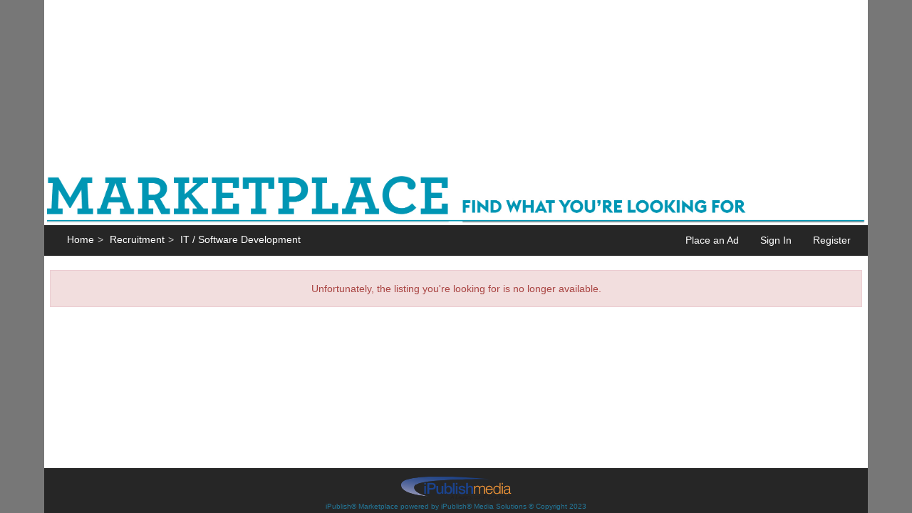

--- FILE ---
content_type: text/html;charset=UTF-8
request_url: https://sfc.ipublishmarketplace.com/sf-marketplace/advert/SR-CLOUD-SECURITY-Recruitment_6700
body_size: 3525
content:
<?xml version="1.0" encoding="UTF-8"?>
<!DOCTYPE html PUBLIC "-//W3C//DTD XHTML 1.0 Strict//EN" "http://www.w3.org/TR/xhtml1/DTD/xhtml1-strict.dtd">
<html xmlns="http://www.w3.org/1999/xhtml" xml:lang="en" lang="en"><head><meta content="text/xhtml+xml; charset=UTF-8" http-equiv="Content-Type"/><meta content="IE=edge" http-equiv="X-UA-Compatible"/><meta content="width=device-width, initial-scale=1.0" name="viewport"/>


























		

<!--  req.queryString[] -->

	
 	
	 	<meta name="description" content="&lt;b&gt;Company:&lt;/b&gt; Nextdoor, Inc.
&lt;br&gt;
&lt;b&gt;Location:&lt;/b&gt; San Francisco, CA
&lt;br&gt;
&lt;b&gt;Position Type:&lt;/b&gt; Full Time
&lt;br&gt;
&lt;b&gt;Experience:&lt;/b&gt; See below for details
&lt;br&gt;
&lt;b&gt;Education:&lt;/b&gt; See below for details
&lt;br&gt;
&lt;p&gt;Sr Cloud Security Engineer sought by Nextdoor, Inc. for its San Francisco, CA locatn. (100% T"/>
 	 	
 	 	
 	 	
	 	
			
				
					
					
						
					
				
			
				
					
						
					
					
				
			
	 		<meta name="keywords" content="SR CLOUD SECURITY ENGINEER Recruitment IT / Software Development"/>
	 	

		
			
				
				
				<title>SFGATE Classified MarketPlace - SR CLOUD SECURITY ENGINEER</title>
 			
 			
		
		
		
		
		<script type="application/ld+json">
		{
			"@context": "http://schema.org/",
			
				
				
				
				
					"@type": "JobPosting",

					"datePosted":  "2023-01-22 00:00:00.0",
					"title":  "SR CLOUD SECURITY ENGINEER",

					"industry":  "",
					"employmentType":  "",

					
					
				
				
			
			

			
				

			"id": "advert_6700"
		}
		</script>
		
		
				
		
	
		<link rel="canonical" href="http://sfc.ipublishmarketplace.com/sf-marketplace/advert/sr-cloud-security-engineer-recruitment_6700"/>
	
	
	

<link href="/sf-marketplace/static/images/favicon.ico" rel="SHORTCUT ICON"/><link type="text/css" href="/sf-marketplace/resources/styles/prettyphoto.css" rel="stylesheet"/><link media="screen" type="text/css" href="/sf-marketplace/resources/styles/jquery-ui/jquery-ui.min.css" rel="stylesheet"/><link media="screen" type="text/css" href="/sf-marketplace/resources/styles/jquery.qtip.css" rel="stylesheet"/><link media="all" rel="stylesheet" href="/sf-marketplace/resources/styles/custom.css"/><script type="text/javascript" src="/sf-marketplace/resources/js/jquery-1.8.2.min.js"></script><script type="text/javascript" src="/sf-marketplace/resources/js/bootbox.min.js"></script><!--[if lte IE 9]><script type="text/javascript" src="/sf-marketplace/resources/js/html5shiv.js"> </script><script type="text/javascript" src="/sf-marketplace/resources/js/respond.min.js"> </script><![endif]--><script type="text/javascript">
			var $jq = jQuery.noConflict();
			$jq(document).ready(function() {
				$jq("input[placeholder]").placeHeld({
					className: "ph"
				});
				
				$jq(".h_date").html(dateFormat(new Date(), "dddd, mmmm d, yyyy "));
				$jq(".h_time").html(dateFormat(new Date(), "h:MM TT Z"));
				
				if (!$jq.browser.mobile) {
					$jq('body').on('click', 'a[href^="tel:"]', function() {
						$jq(this).attr('href', 
							$jq(this).attr('href').replace(/^tel:/, 'callto:'));
				    });
				}
				
				// $jq('input.save_to_basket_button').qtip();
							
				$jq("a[rel^='prettyPhoto']").prettyPhoto();
			});
		</script>
<!-- Begin Hearst analytics -->
<script type="text/javascript" src="//nexus.ensighten.com/hearst/news-3p/Bootstrap.js"><!-- --></script>
<!-- End Hearst analytics -->
<script src="https://www.google.com/recaptcha/api.js"></script></head><body itemtype="http://schema.org/CollectionPage" itemscope="itemscope"><div class="container index-container container_IT / Software Development" id="wrapper"><div id="heading"><div><div id="sponsored_top" itemtype="http://schema.org/WPAdBlock" itemscope="itemscope"><img src="/sf-marketplace/static/images/sponsored/728x90.gif" id="banner_top_ad" height="90" width="728" class="banner_top"/><hr class="banner_top"/></div><?xml version="1.0" encoding="UTF-8"?>
<div id="headerdata" itemtype="http://schema.org/Organization" itemscope="itemscope"><div id="sf-iframe"><iframe src="http://www.sfgate.com/?controllerName=cmfThirdPartyHeader&amp;partnerName=wave2" id="sfc"></iframe></div><img alt="Marketplace" src="/sf-marketplace/static/images/Marketplace_banner.png" style="padding:4px;" class="img-responsive"/></div></div></div><div role="navigation" class="navbar navbar-default" id="links"><div><div class="navbar-header"><button type="button" data-toggle="collapse" data-target=".navbar-ex1-collapse" class="navbar-toggle"><span class="sr-only">Marketplace</span><span class="icon-bar"></span><span class="icon-bar"></span><span class="icon-bar"></span></button><a href="#" class="navbar-brand"></a></div><div class="collapse navbar-collapse navbar-ex1-collapse"><ol itemtype="http://schema.org/BreadcrumbList" itemscope="itemscope" class="navbar-nav breadcrumb"><li itemtype="http://schema.org/ListItem" itemscope="itemscope" itemprop="itemListElement" class=""><a itemtype="http://schema.org/Thing" itemscope="itemscope" itemprop="item" href="/sf-marketplace/"><span itemprop="name">Home</span></a><meta content="1" itemprop="position"/></li><li itemtype="http://schema.org/ListItem" itemscope="itemscope" itemprop="itemListElement" class=""><a itemtype="http://schema.org/Thing" itemscope="itemscope" itemprop="item" href="http://sfc.ipublishmarketplace.com/sf-marketplace/category/recruitment"><span itemprop="name">Recruitment</span></a><meta content="2" itemprop="position"/></li><li itemtype="http://schema.org/ListItem" itemscope="itemscope" itemprop="itemListElement" class="active"><a itemtype="http://schema.org/Thing" itemscope="itemscope" itemprop="item" href="http://sfc.ipublishmarketplace.com/sf-marketplace/category/recruitment/it-software-development"><span itemprop="name">IT / Software Development</span></a><meta content="3" itemprop="position"/></li></ol><form id="all_search_form" role="search" class="navbar-form navbar-right navbar-search" action="/sf-marketplace/search/query/all" method="get"><div class="form-group"><div class="input-group"><label for="_keywords_id_all" class="sr-only">Keyword</label><input name="keywords" placeholder="Keyword" class="searchform form-control" id="_keywords_id_all"/><span class="input-group-btn"><button id="_search_id_all" class="search_button btn btn-default"><span class="glyphicon glyphicon-search"/></button></span></div></div><div>
</div></form><ul class="nav navbar-nav navbar-right"><li><a href="https://marketing.sfgate.com/industries/classifieds">Place an Ad</a></li><li class="signin login"><a href="/sf-marketplace/login">Sign In</a></li><li class="signin register"><a href="/sf-marketplace/registration">Register</a></li></ul></div></div></div><div class="modal fade" id="info"><div class="modal-dialog"><div class="modal-content"><div class="modal-header"><button aria-hidden="true" data-dismiss="modal" class="close" type="button"><span class="glyphicon glyphicon-remove"></span></button><h4 class="modal-title"></h4></div><div class="modal-footer"><button data-dismiss="modal" class="btn btn-primary" type="button">OK</button></div></div></div></div><div id="allContent"><div><div class="middlebar" id="details"><div class="alert alert-danger text-center">Unfortunately, the listing you're looking for is no longer available.</div><div class="similar_listing"></div><script type="text/javascript">
		var autoplay_slideshow = true;
		
		$jq(document).ready(function(){
			$jq("a[rel^='prettyPhoto']").prettyPhoto({
//				theme: 'light_square', /* light_rounded / dark_rounded / light_square / dark_square / facebook */
				slideshow: 5000, /* false OR interval time in ms */
				autoplay_slideshow: autoplay_slideshow, /* true/false */
				animation_speed: 'normal', /* fast/slow/normal */
				opacity: 0.80, /* Value between 0 and 1 */
				show_title: false, /* true/false */
				allow_resize: false, /* Resize the photos bigger than viewport. true/false */
				counter_separator_label: ' of ', /* The separator for the gallery counter 1 "of" 2 */
				horizontal_padding: 20, /* The padding on each side of the picture */
				hideflash: false, /* Hides all the flash object on a page, set to TRUE if flash appears over prettyPhoto */
				wmode: 'opaque', /* Set the flash wmode attribute */
				autoplay: false, /* Automatically start videos: True/False */
				modal: false, /* If set to true, only the close button will close the window */
				deeplinking: false, /* Allow prettyPhoto to update the url to enable deeplinking. */
				overlay_gallery: false, /* If set to true, a gallery will overlay the fullscreen image on mouse over */
				keyboard_shortcuts: false, /* Set to false if you open forms inside prettyPhoto */
				changepicturecallback: function(){}, /* Called everytime an item is shown/changed */
				callback: function(){}, /* Called when prettyPhoto is closed */
				ie6_fallback: true,
				social_tools: false
			});
		});
	
		
		$jq(function () {
			$jq('[data-toggle="tooltip"]').tooltip();
		});
	</script></div><div itemtype="http://schema.org/WPSideBar" itemscope="itemscope" id="rightbar"><div id="maps_side"></div><div id="sponsored_side" itemtype="http://schema.org/WPAdBlock" itemscope="itemscope"><img src="/sf-marketplace/static/images/sponsored/300x250.gif" id="banner_side_ad" height="250" width="300" class="box_side"/><div class="adHeader">- Advertisement -</div></div><div class="featured_listings"></div></div></div></div><div itemtype="http://schema.org/WPFooter" itemscope="itemscope" id="footer"><div><div class="footer"></div><div class="copyright"><div class="ipublish-copyright"><a style="text-decoration: none; cursor:inherit;" onclick="return false;" href="http://www.ipublishmedia.com">iPublish® Marketplace powered by <span itemprop="copyrightHolder">iPublish® Media Solutions</span> © Copyright <meta content="2023" itemprop="copyrightYear"/>2023</a></div></div></div></div></div><script type="text/javascript" src="/sf-marketplace/resources/js/jquery-ui.min.js"></script><script type="text/javascript" src="/sf-marketplace/resources/js/bootstrap.js"></script><script type="text/javascript" src="/sf-marketplace/resources/js/jquery.placeheld.min.js"></script><script type="text/javascript" src="/sf-marketplace/resources/js/jquery.cycle.all.js"></script><script type="text/javascript" src="/sf-marketplace/resources/js/jquery.form.js"></script><script type="text/javascript" src="/sf-marketplace/resources/js/jquery.validate.js"></script><script type="text/javascript" src="/sf-marketplace/resources/js/jquery.linkify.min.js"></script><script type="text/javascript" src="/sf-marketplace/resources/js/jquery.prettyphoto.js"></script><script type="text/javascript" src="/sf-marketplace/resources/js/date.format.js"></script><script type="text/javascript" src="/sf-marketplace/resources/js/jquery.qtip.min.js"></script><script src="//maps.google.com/maps/api/js?key=AIzaSyB1YfjQ1_yZpLpnQr4pjSOIoIOkyFSTp70" type="text/javascript"></script><script type="text/javascript" src="/sf-marketplace/resources/js/googlemaps.js"></script><script type="text/javascript" src="/sf-marketplace/resources/js/search.js"></script><script type="text/javascript" src="/sf-marketplace/resources/js/pagination.js"></script></body></html>

--- FILE ---
content_type: text/css;charset=UTF-8
request_url: https://sfc.ipublishmarketplace.com/sf-marketplace/resources/styles/prettyphoto.css
body_size: 2861
content:
div.pp_default .pp_top,div.pp_default .pp_top .pp_middle,div.pp_default .pp_top .pp_left,div.pp_default .pp_top .pp_right,div.pp_default .pp_bottom,div.pp_default .pp_bottom .pp_left,div.pp_default .pp_bottom .pp_middle,div.pp_default .pp_bottom .pp_right{height:13px}
div.pp_default .pp_top .pp_left{background:url(../images/prettyphoto/default/sprite.png) -78px -93px no-repeat}
div.pp_default .pp_top .pp_middle{background:url(../images/prettyphoto/default/sprite_x.png) top left repeat-x}
div.pp_default .pp_top .pp_right{background:url(../images/prettyphoto/default/sprite.png) -112px -93px no-repeat}
div.pp_default .pp_content .ppt{color:#f8f8f8}
div.pp_default .pp_content_container .pp_left{background:url(../images/prettyphoto/default/sprite_y.png) -7px 0 repeat-y;padding-left:13px}
div.pp_default .pp_content_container .pp_right{background:url(../images/prettyphoto/default/sprite_y.png) top right repeat-y;padding-right:13px}
div.pp_default .pp_next:hover{background:url(../images/prettyphoto/default/sprite_next.png) center right no-repeat;cursor:pointer}
div.pp_default .pp_previous:hover{background:url(../images/prettyphoto/default/sprite_prev.png) center left no-repeat;cursor:pointer}
div.pp_default .pp_expand{background:url(../images/prettyphoto/default/sprite.png) 0 -29px no-repeat;cursor:pointer;width:28px;height:28px}
div.pp_default .pp_expand:hover{background:url(../images/prettyphoto/default/sprite.png) 0 -56px no-repeat;cursor:pointer}
div.pp_default .pp_contract{background:url(../images/prettyphoto/default/sprite.png) 0 -84px no-repeat;cursor:pointer;width:28px;height:28px}
div.pp_default .pp_contract:hover{background:url(../images/prettyphoto/default/sprite.png) 0 -113px no-repeat;cursor:pointer}
div.pp_default .pp_close{width:30px;height:30px;background:url(../images/prettyphoto/default/sprite.png) 2px 1px no-repeat;cursor:pointer}
div.pp_default .pp_gallery ul li a{background:url(../images/prettyphoto/default/default_thumb.png) center center #f8f8f8;border:1px solid #aaa}
div.pp_default .pp_social{margin-top:7px}
div.pp_default .pp_gallery a.pp_arrow_previous,div.pp_default .pp_gallery a.pp_arrow_next{position:static;left:auto}
div.pp_default .pp_nav .pp_play,div.pp_default .pp_nav .pp_pause{background:url(../images/prettyphoto/default/sprite.png) -51px 1px no-repeat;height:30px;width:30px}
div.pp_default .pp_nav .pp_pause{background-position:-51px -29px}
div.pp_default a.pp_arrow_previous,div.pp_default a.pp_arrow_next{background:url(../images/prettyphoto/default/sprite.png) -31px -3px no-repeat;height:20px;width:20px;margin:4px 0 0}
div.pp_default a.pp_arrow_next{left:52px;background-position:-82px -3px}
div.pp_default .pp_content_container .pp_details{margin-top:5px}
div.pp_default .pp_nav{clear:none;height:30px;width:110px;position:relative}
div.pp_default .pp_nav .currentTextHolder{font-family:Georgia;font-style:italic;color:#999;font-size:11px;left:75px;line-height:25px;position:absolute;top:2px;margin:0;padding:0 0 0 10px}
div.pp_default .pp_close:hover,div.pp_default .pp_nav .pp_play:hover,div.pp_default .pp_nav .pp_pause:hover,div.pp_default .pp_arrow_next:hover,div.pp_default .pp_arrow_previous:hover{opacity:0.7}
div.pp_default .pp_description{font-size:11px;font-weight:700;line-height:14px;margin:5px 50px 5px 0}
div.pp_default .pp_bottom .pp_left{background:url(../images/prettyphoto/default/sprite.png) -78px -127px no-repeat}
div.pp_default .pp_bottom .pp_middle{background:url(../images/prettyphoto/default/sprite_x.png) bottom left repeat-x}
div.pp_default .pp_bottom .pp_right{background:url(../images/prettyphoto/default/sprite.png) -112px -127px no-repeat}
div.pp_default .pp_loaderIcon{background:url(../images/prettyphoto/default/loader.gif) center center no-repeat}
div.light_rounded .pp_top .pp_left{background:url(../images/prettyphoto/light_rounded/sprite.png) -88px -53px no-repeat}
div.light_rounded .pp_top .pp_right{background:url(../images/prettyphoto/light_rounded/sprite.png) -110px -53px no-repeat}
div.light_rounded .pp_next:hover{background:url(../images/prettyphoto/light_rounded/btnNext.png) center right no-repeat;cursor:pointer}
div.light_rounded .pp_previous:hover{background:url(../images/prettyphoto/light_rounded/btnPrevious.png) center left no-repeat;cursor:pointer}
div.light_rounded .pp_expand{background:url(../images/prettyphoto/light_rounded/sprite.png) -31px -26px no-repeat;cursor:pointer}
div.light_rounded .pp_expand:hover{background:url(../images/prettyphoto/light_rounded/sprite.png) -31px -47px no-repeat;cursor:pointer}
div.light_rounded .pp_contract{background:url(../images/prettyphoto/light_rounded/sprite.png) 0 -26px no-repeat;cursor:pointer}
div.light_rounded .pp_contract:hover{background:url(../images/prettyphoto/light_rounded/sprite.png) 0 -47px no-repeat;cursor:pointer}
div.light_rounded .pp_close{width:75px;height:22px;background:url(../images/prettyphoto/light_rounded/sprite.png) -1px -1px no-repeat;cursor:pointer}
div.light_rounded .pp_nav .pp_play{background:url(../images/prettyphoto/light_rounded/sprite.png) -1px -100px no-repeat;height:15px;width:14px}
div.light_rounded .pp_nav .pp_pause{background:url(../images/prettyphoto/light_rounded/sprite.png) -24px -100px no-repeat;height:15px;width:14px}
div.light_rounded .pp_arrow_previous{background:url(../images/prettyphoto/light_rounded/sprite.png) 0 -71px no-repeat}
div.light_rounded .pp_arrow_next{background:url(../images/prettyphoto/light_rounded/sprite.png) -22px -71px no-repeat}
div.light_rounded .pp_bottom .pp_left{background:url(../images/prettyphoto/light_rounded/sprite.png) -88px -80px no-repeat}
div.light_rounded .pp_bottom .pp_right{background:url(../images/prettyphoto/light_rounded/sprite.png) -110px -80px no-repeat}
div.dark_rounded .pp_top .pp_left{background:url(../images/prettyphoto/dark_rounded/sprite.png) -88px -53px no-repeat}
div.dark_rounded .pp_top .pp_right{background:url(../images/prettyphoto/dark_rounded/sprite.png) -110px -53px no-repeat}
div.dark_rounded .pp_content_container .pp_left{background:url(../images/prettyphoto/dark_rounded/contentPattern.png) top left repeat-y}
div.dark_rounded .pp_content_container .pp_right{background:url(../images/prettyphoto/dark_rounded/contentPattern.png) top right repeat-y}
div.dark_rounded .pp_next:hover{background:url(../images/prettyphoto/dark_rounded/btnNext.png) center right no-repeat;cursor:pointer}
div.dark_rounded .pp_previous:hover{background:url(../images/prettyphoto/dark_rounded/btnPrevious.png) center left no-repeat;cursor:pointer}
div.dark_rounded .pp_expand{background:url(../images/prettyphoto/dark_rounded/sprite.png) -31px -26px no-repeat;cursor:pointer}
div.dark_rounded .pp_expand:hover{background:url(../images/prettyphoto/dark_rounded/sprite.png) -31px -47px no-repeat;cursor:pointer}
div.dark_rounded .pp_contract{background:url(../images/prettyphoto/dark_rounded/sprite.png) 0 -26px no-repeat;cursor:pointer}
div.dark_rounded .pp_contract:hover{background:url(../images/prettyphoto/dark_rounded/sprite.png) 0 -47px no-repeat;cursor:pointer}
div.dark_rounded .pp_close{width:75px;height:22px;background:url(../images/prettyphoto/dark_rounded/sprite.png) -1px -1px no-repeat;cursor:pointer}
div.dark_rounded .pp_description{margin-right:85px;color:#fff}
div.dark_rounded .pp_nav .pp_play{background:url(../images/prettyphoto/dark_rounded/sprite.png) -1px -100px no-repeat;height:15px;width:14px}
div.dark_rounded .pp_nav .pp_pause{background:url(../images/prettyphoto/dark_rounded/sprite.png) -24px -100px no-repeat;height:15px;width:14px}
div.dark_rounded .pp_arrow_previous{background:url(../images/prettyphoto/dark_rounded/sprite.png) 0 -71px no-repeat}
div.dark_rounded .pp_arrow_next{background:url(../images/prettyphoto/dark_rounded/sprite.png) -22px -71px no-repeat}
div.dark_rounded .pp_bottom .pp_left{background:url(../images/prettyphoto/dark_rounded/sprite.png) -88px -80px no-repeat}
div.dark_rounded .pp_bottom .pp_right{background:url(../images/prettyphoto/dark_rounded/sprite.png) -110px -80px no-repeat}
div.dark_rounded .pp_loaderIcon{background:url(../images/prettyphoto/dark_rounded/loader.gif) center center no-repeat}
div.dark_square .pp_left,div.dark_square .pp_middle,div.dark_square .pp_right,div.dark_square .pp_content{background:#000}
div.dark_square .pp_description{color:#fff;margin:0 85px 0 0}
div.dark_square .pp_loaderIcon{background:url(../images/prettyphoto/dark_square/loader.gif) center center no-repeat}
div.dark_square .pp_expand{background:url(../images/prettyphoto/dark_square/sprite.png) -31px -26px no-repeat;cursor:pointer}
div.dark_square .pp_expand:hover{background:url(../images/prettyphoto/dark_square/sprite.png) -31px -47px no-repeat;cursor:pointer}
div.dark_square .pp_contract{background:url(../images/prettyphoto/dark_square/sprite.png) 0 -26px no-repeat;cursor:pointer}
div.dark_square .pp_contract:hover{background:url(../images/prettyphoto/dark_square/sprite.png) 0 -47px no-repeat;cursor:pointer}
div.dark_square .pp_close{width:75px;height:22px;background:url(../images/prettyphoto/dark_square/sprite.png) -1px -1px no-repeat;cursor:pointer}
div.dark_square .pp_nav{clear:none}
div.dark_square .pp_nav .pp_play{background:url(../images/prettyphoto/dark_square/sprite.png) -1px -100px no-repeat;height:15px;width:14px}
div.dark_square .pp_nav .pp_pause{background:url(../images/prettyphoto/dark_square/sprite.png) -24px -100px no-repeat;height:15px;width:14px}
div.dark_square .pp_arrow_previous{background:url(../images/prettyphoto/dark_square/sprite.png) 0 -71px no-repeat}
div.dark_square .pp_arrow_next{background:url(../images/prettyphoto/dark_square/sprite.png) -22px -71px no-repeat}
div.dark_square .pp_next:hover{background:url(../images/prettyphoto/dark_square/btnNext.png) center right no-repeat;cursor:pointer}
div.dark_square .pp_previous:hover{background:url(../images/prettyphoto/dark_square/btnPrevious.png) center left no-repeat;cursor:pointer}
div.light_square .pp_expand{background:url(../images/prettyphoto/light_square/sprite.png) -31px -26px no-repeat;cursor:pointer}
div.light_square .pp_expand:hover{background:url(../images/prettyphoto/light_square/sprite.png) -31px -47px no-repeat;cursor:pointer}
div.light_square .pp_contract{background:url(../images/prettyphoto/light_square/sprite.png) 0 -26px no-repeat;cursor:pointer}
div.light_square .pp_contract:hover{background:url(../images/prettyphoto/light_square/sprite.png) 0 -47px no-repeat;cursor:pointer}
div.light_square .pp_close{width:75px;height:22px;background:url(../images/prettyphoto/light_square/sprite.png) -1px -1px no-repeat;cursor:pointer}
div.light_square .pp_nav .pp_play{background:url(../images/prettyphoto/light_square/sprite.png) -1px -100px no-repeat;height:15px;width:14px}
div.light_square .pp_nav .pp_pause{background:url(../images/prettyphoto/light_square/sprite.png) -24px -100px no-repeat;height:15px;width:14px}
div.light_square .pp_arrow_previous{background:url(../images/prettyphoto/light_square/sprite.png) 0 -71px no-repeat}
div.light_square .pp_arrow_next{background:url(../images/prettyphoto/light_square/sprite.png) -22px -71px no-repeat}
div.light_square .pp_next:hover{background:url(../images/prettyphoto/light_square/btnNext.png) center right no-repeat;cursor:pointer}
div.light_square .pp_previous:hover{background:url(../images/prettyphoto/light_square/btnPrevious.png) center left no-repeat;cursor:pointer}
div.facebook .pp_top .pp_left{background:url(../images/prettyphoto/facebook/sprite.png) -88px -53px no-repeat}
div.facebook .pp_top .pp_middle{background:url(../images/prettyphoto/facebook/contentPatternTop.png) top left repeat-x}
div.facebook .pp_top .pp_right{background:url(../images/prettyphoto/facebook/sprite.png) -110px -53px no-repeat}
div.facebook .pp_content_container .pp_left{background:url(../images/prettyphoto/facebook/contentPatternLeft.png) top left repeat-y}
div.facebook .pp_content_container .pp_right{background:url(../images/prettyphoto/facebook/contentPatternRight.png) top right repeat-y}
div.facebook .pp_expand{background:url(../images/prettyphoto/facebook/sprite.png) -31px -26px no-repeat;cursor:pointer}
div.facebook .pp_expand:hover{background:url(../images/prettyphoto/facebook/sprite.png) -31px -47px no-repeat;cursor:pointer}
div.facebook .pp_contract{background:url(../images/prettyphoto/facebook/sprite.png) 0 -26px no-repeat;cursor:pointer}
div.facebook .pp_contract:hover{background:url(../images/prettyphoto/facebook/sprite.png) 0 -47px no-repeat;cursor:pointer}
div.facebook .pp_close{width:22px;height:22px;background:url(../images/prettyphoto/facebook/sprite.png) -1px -1px no-repeat;cursor:pointer}
div.facebook .pp_description{margin:0 37px 0 0}
div.facebook .pp_loaderIcon{background:url(../images/prettyphoto/facebook/loader.gif) center center no-repeat}
div.facebook .pp_arrow_previous{background:url(../images/prettyphoto/facebook/sprite.png) 0 -71px no-repeat;height:22px;margin-top:0;width:22px}
div.facebook .pp_arrow_previous.disabled{background-position:0 -96px;cursor:default}
div.facebook .pp_arrow_next{background:url(../images/prettyphoto/facebook/sprite.png) -32px -71px no-repeat;height:22px;margin-top:0;width:22px}
div.facebook .pp_arrow_next.disabled{background-position:-32px -96px;cursor:default}
div.facebook .pp_nav{margin-top:0}
div.facebook .pp_nav p{font-size:15px;padding:0 3px 0 4px}
div.facebook .pp_nav .pp_play{background:url(../images/prettyphoto/facebook/sprite.png) -1px -123px no-repeat;height:22px;width:22px}
div.facebook .pp_nav .pp_pause{background:url(../images/prettyphoto/facebook/sprite.png) -32px -123px no-repeat;height:22px;width:22px}
div.facebook .pp_next:hover{background:url(../images/prettyphoto/facebook/btnNext.png) center right no-repeat;cursor:pointer}
div.facebook .pp_previous:hover{background:url(../images/prettyphoto/facebook/btnPrevious.png) center left no-repeat;cursor:pointer}
div.facebook .pp_bottom .pp_left{background:url(../images/prettyphoto/facebook/sprite.png) -88px -80px no-repeat}
div.facebook .pp_bottom .pp_middle{background:url(../images/prettyphoto/facebook/contentPatternBottom.png) top left repeat-x}
div.facebook .pp_bottom .pp_right{background:url(../images/prettyphoto/facebook/sprite.png) -110px -80px no-repeat}
div.pp_pic_holder a:focus{outline:none}
div.pp_overlay{background:#000;display:none;left:0;position:absolute;top:0;width:100%;z-index:9500}
div.pp_pic_holder{display:none;position:absolute;width:100px;z-index:10000}
.pp_content{height:40px;min-width:40px}
* html .pp_content{width:40px}
.pp_content_container{position:relative;text-align:left;width:100%}
.pp_content_container .pp_left{padding-left:20px}
.pp_content_container .pp_right{padding-right:20px}
.pp_content_container .pp_details{float:left;margin:10px 0 2px}
.pp_description{display:none;margin:0}
.pp_social{float:left;margin:0}
.pp_social .facebook{float:left;margin-left:5px;width:55px;overflow:hidden}
.pp_social .twitter{float:left}
.pp_nav{clear:right;float:left;margin:3px 10px 0 0}
.pp_nav p{float:left;white-space:nowrap;margin:2px 4px}
.pp_nav .pp_play,.pp_nav .pp_pause{float:left;margin-right:4px;text-indent:-10000px}
a.pp_arrow_previous,a.pp_arrow_next{display:block;float:left;height:15px;margin-top:3px;overflow:hidden;text-indent:-10000px;width:14px}
.pp_hoverContainer{position:absolute;top:0;width:100%;z-index:2000}
.pp_gallery{display:none;left:50%;margin-top:-50px;position:absolute;z-index:10000}
.pp_gallery div{float:left;overflow:hidden;position:relative}
.pp_gallery ul{float:left;height:35px;position:relative;white-space:nowrap;margin:0 0 0 5px;padding:0}
.pp_gallery ul a{border:1px rgba(0,0,0,0.5) solid;display:block;float:left;height:33px;overflow:hidden}
.pp_gallery ul a img{border:0}
.pp_gallery li{display:block;float:left;margin:0 5px 0 0;padding:0}
.pp_gallery li.default a{background:url(../images/prettyphoto/facebook/default_thumbnail.gif) 0 0 no-repeat;display:block;height:33px;width:50px}
.pp_gallery .pp_arrow_previous,.pp_gallery .pp_arrow_next{margin-top:7px!important}
a.pp_next{background:url(../images/prettyphoto/light_rounded/btnNext.png) 10000px 10000px no-repeat;display:block;float:right;height:100%;text-indent:-10000px;width:49%}
a.pp_previous{background:url(../images/prettyphoto/light_rounded/btnNext.png) 10000px 10000px no-repeat;display:block;float:left;height:100%;text-indent:-10000px;width:49%}
a.pp_expand,a.pp_contract{cursor:pointer;display:none;height:20px;position:absolute;right:30px;text-indent:-10000px;top:10px;width:20px;z-index:20000}
a.pp_close{position:absolute;right:0;top:0;display:block;line-height:22px;text-indent:-10000px}
.pp_loaderIcon{display:block;height:24px;left:50%;position:absolute;top:50%;width:24px;margin:-12px 0 0 -12px}
#pp_full_res{line-height:1!important}
#pp_full_res .pp_inline{text-align:left}
#pp_full_res .pp_inline p{margin:0 0 15px}
div.ppt{color:#fff;display:none;font-size:17px;z-index:9999;margin:0 0 5px 15px}
div.pp_default .pp_content,div.light_rounded .pp_content{background-color:#fff}
div.pp_default #pp_full_res .pp_inline,div.light_rounded .pp_content .ppt,div.light_rounded #pp_full_res .pp_inline,div.light_square .pp_content .ppt,div.light_square #pp_full_res .pp_inline,div.facebook .pp_content .ppt,div.facebook #pp_full_res .pp_inline{color:#000}
div.pp_default .pp_gallery ul li a:hover,div.pp_default .pp_gallery ul li.selected a,.pp_gallery ul a:hover,.pp_gallery li.selected a{border-color:#fff}
div.pp_default .pp_details,div.light_rounded .pp_details,div.dark_rounded .pp_details,div.dark_square .pp_details,div.light_square .pp_details,div.facebook .pp_details{position:relative}
div.light_rounded .pp_top .pp_middle,div.light_rounded .pp_content_container .pp_left,div.light_rounded .pp_content_container .pp_right,div.light_rounded .pp_bottom .pp_middle,div.light_square .pp_left,div.light_square .pp_middle,div.light_square .pp_right,div.light_square .pp_content,div.facebook .pp_content{background:#fff}
div.light_rounded .pp_description,div.light_square .pp_description{margin-right:85px}
div.light_rounded .pp_gallery a.pp_arrow_previous,div.light_rounded .pp_gallery a.pp_arrow_next,div.dark_rounded .pp_gallery a.pp_arrow_previous,div.dark_rounded .pp_gallery a.pp_arrow_next,div.dark_square .pp_gallery a.pp_arrow_previous,div.dark_square .pp_gallery a.pp_arrow_next,div.light_square .pp_gallery a.pp_arrow_previous,div.light_square .pp_gallery a.pp_arrow_next{margin-top:12px!important}
div.light_rounded .pp_arrow_previous.disabled,div.dark_rounded .pp_arrow_previous.disabled,div.dark_square .pp_arrow_previous.disabled,div.light_square .pp_arrow_previous.disabled{background-position:0 -87px;cursor:default}
div.light_rounded .pp_arrow_next.disabled,div.dark_rounded .pp_arrow_next.disabled,div.dark_square .pp_arrow_next.disabled,div.light_square .pp_arrow_next.disabled{background-position:-22px -87px;cursor:default}
div.light_rounded .pp_loaderIcon,div.light_square .pp_loaderIcon{background:url(../images/prettyphoto/light_rounded/loader.gif) center center no-repeat}
div.dark_rounded .pp_top .pp_middle,div.dark_rounded .pp_content,div.dark_rounded .pp_bottom .pp_middle{background:url(../images/prettyphoto/dark_rounded/contentPattern.png) top left repeat}
div.dark_rounded .currentTextHolder,div.dark_square .currentTextHolder{color:#c4c4c4}
div.dark_rounded #pp_full_res .pp_inline,div.dark_square #pp_full_res .pp_inline{color:#fff}
.pp_top,.pp_bottom{height:20px;position:relative}
* html .pp_top,* html .pp_bottom{padding:0 20px}
.pp_top .pp_left,.pp_bottom .pp_left{height:20px;left:0;position:absolute;width:20px}
.pp_top .pp_middle,.pp_bottom .pp_middle{height:20px;left:20px;position:absolute;right:20px}
* html .pp_top .pp_middle,* html .pp_bottom .pp_middle{left:0;position:static}
.pp_top .pp_right,.pp_bottom .pp_right{height:20px;left:auto;position:absolute;right:0;top:0;width:20px}
.pp_fade,.pp_gallery li.default a img{display:none}



@media only screen and (max-width: 1024px) {
/* prettyphoto styling for small screens */
.pp_pic_holder.pp_default { width: 100%!important; left: 0!important; overflow: hidden; }
div.pp_default .pp_content_container .pp_left { padding-left: 0!important; }
div.pp_default .pp_content_container .pp_right { padding-right: 0!important; }
.pp_content { width: 100%!important; height: auto!important; }
.pp_fade { width: 100%!important; height: 100%!important; }
a.pp_expand, a.pp_contract, .pp_hoverContainer, .pp_gallery, .pp_top, .pp_bottom { display: none!important; }
#pp_full_res img { width: 100%!important; height: auto!important; }
.pp_details { width: 100%!important; padding-left: 3%; padding-right: 4%; padding-top: 30px; padding-bottom: 10px; background-color: #fff; margin-top: -2px!important; }
a.pp_close { right: 10px!important; top: 10px!important; }
}